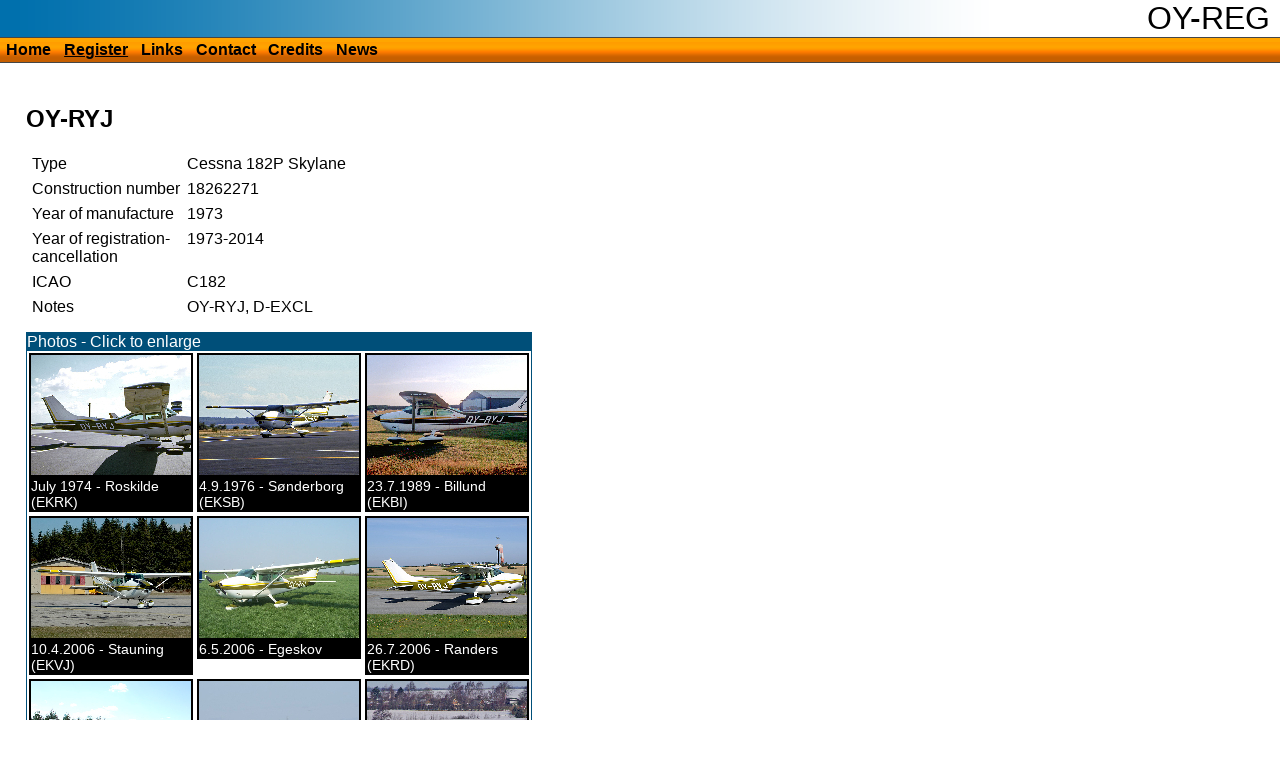

--- FILE ---
content_type: text/html; charset="UTF-8"
request_url: https://oy-reg.dk/register/3728.html
body_size: 1271
content:
<!DOCTYPE HTML>
<html>
<head>
<meta http-equiv="Content-Type" content="text/html; charset=UTF-8">
<link rel="stylesheet" media="screen" type="text/css" title="Stylesheet" href="/style/default.css">
<meta name="Robots" content="ALL">
<link rel="alternate" type="application/rss+xml" title="Aircraft updates" href="http://oy-reg.dk/xml/oyreg.rss" /><link rel="alternate" type="application/rss+xml" title="New images" href="http://oy-reg.dk/xml/images.rss" /><title>Danish register of civil aircraft - OY-RYJ - Cessna 182P Skylane</title><meta name="Title" content="Danish register of civil aircraft - OY-RYJ"><meta name="Description" content="Information about OY-RYJ, Cessna 182P Skylane"><meta name="Keywords" content="fly, civilfly, aircrafts, danish, register,OY-RYJ, Cessna 182P Skylane"></head>
<body>
<div id="top"><h1>OY-REG</h1><div id="menu"><ul><li><a href="/" title="Home" accesskey="h">Home</a></li><li><a href="/register/" title="Register" accesskey="r" class="thisMenu">Register</a></li><li><a href="/links/" title="Links" accesskey="l">Links</a></li><li><a href="/contact/" title="Contact" accesskey="c">Contact</a></li><li><a href="/credits/" title="Credits" accesskey="r">Credits</a></li><li><a href="/news/" title="News" accesskey="n">News</a></li></ul></div></div><div id="main"><div class="flydata"><h1 class="flyheading">OY-RYJ</h1><table cellspacing="5"><tr><td>Type</td><td>Cessna 182P Skylane</td></tr><tr><td>Construction number</td><td>18262271</td></tr><tr><td valign="top">Year of manufacture</td><td>1973</td></tr><tr><td valign="top">Year of registration-<br/>cancellation</td><td>1973-2014</td></tr><tr><td valign="top">ICAO</td><td>C182</td></tr><tr><td valign="top">Notes</td><td>OY-RYJ, D-EXCL</td></tr></table><div class="billeder"><div style="background-color:#004f79;color:white">Photos - Click to enlarge</div><div style="clear:left"><div class="flybillede 1"><div class="fbillede"><a href="/billeder/l16450.jpg" title="Photographer: Mogens Wahl"><img src="/billeder/s16450.jpg" alt="OY-RYJ at Roskilde (EKRK)" /></a></div>July 1974 - Roskilde (EKRK)</div><div class="flybillede 2"><div class="fbillede"><a href="/billeder/l4052.jpg" title="Photographer: Mogens Wahl"><img src="/billeder/s4052.jpg" alt="OY-RYJ at Sønderborg (EKSB)" /></a></div>4.9.1976 - Sønderborg (EKSB)</div><div class="flybillede 3"><div class="fbillede"><a href="/billeder/l15322.jpg" title="Photographer: Leo Larsen"><img src="/billeder/s15322.jpg" alt="OY-RYJ at Billund (EKBI)" /></a></div>23.7.1989 - Billund (EKBI)</div></div><div style="clear:left"><div class="flybillede 4"><div class="fbillede"><a href="/billeder/l23311.jpg" title="Photographer: Allan J. Kortsen"><img src="/billeder/s23311.jpg" alt="OY-RYJ at Stauning (EKVJ)" /></a></div>10.4.2006 - Stauning (EKVJ)</div><div class="flybillede 5"><div class="fbillede"><a href="/billeder/l4751.jpg" title="Photographer: Jonas U. Hansen"><img src="/billeder/s4751.jpg" alt="OY-RYJ at Egeskov" /></a></div>6.5.2006 - Egeskov</div><div class="flybillede 6"><div class="fbillede"><a href="/billeder/l5190.jpg" title="Photographer: Jørgen Amorsen"><img src="/billeder/s5190.jpg" alt="OY-RYJ at Randers (EKRD)" /></a></div>26.7.2006 - Randers (EKRD)</div></div><div style="clear:left"><div class="flybillede 7"><div class="fbillede"><a href="/billeder/l16114.jpg" title="Photographer: Mogens Wahl"><img src="/billeder/s16114.jpg" alt="OY-RYJ at Karup (EKKA)" /></a></div>7.6.2008 - Karup (EKKA)</div><div class="flybillede 8"><div class="fbillede"><a href="/billeder/l11820.jpg" title="Photographer: Jørgen Amorsen"><img src="/billeder/s11820.jpg" alt="OY-RYJ at Randers (EKRD)" /></a></div>1.8.2009 - Randers (EKRD)</div><div class="flybillede 9"><div class="fbillede"><a href="/billeder/l13238.jpg" title="Photographer: Jørgen Amorsen"><img src="/billeder/s13238.jpg" alt="OY-RYJ at Randers (EKRD)" /></a></div>6.3.2010 - Randers (EKRD)</div></div><div style="clear:left"><div class="flybillede 10"><div class="fbillede"><a href="/billeder/l18236.jpg" title="Photographer: Jørgen Amorsen"><img src="/billeder/s18236.jpg" alt="OY-RYJ at Randers (EKRD)" /></a></div>2.2.2013 - Randers (EKRD)</div><div class="flybillede 11"><div class="fbillede"><a href="/billeder/l20143.jpg" title="Photographer: Mogens Wahl"><img src="/billeder/s20143.jpg" alt="OY-RYJ at Randers (EKRD)" /></a></div>27.2.2014 - Randers (EKRD)</div></div><div style="clear:left; background-color:#004f79;color:white">&nbsp;</div></div></div></div><div id="bottom">&copy; Mogens Wahl</div>
</body>
</html>